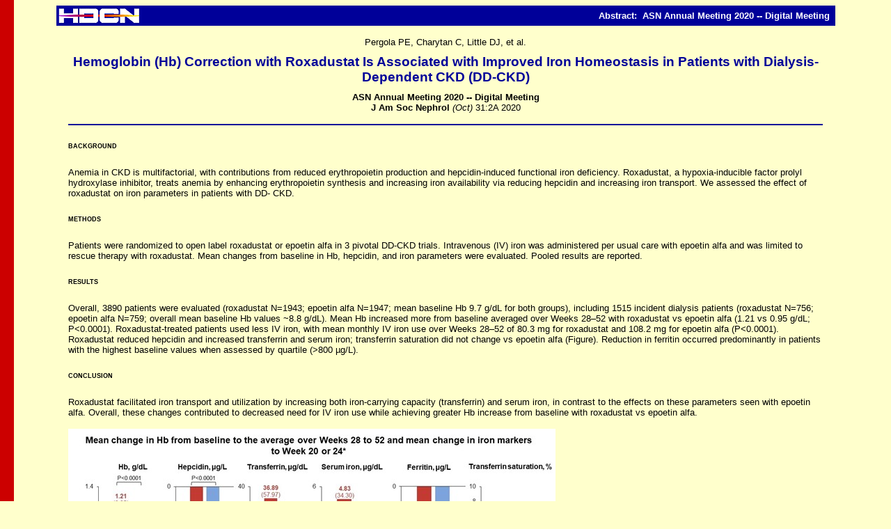

--- FILE ---
content_type: text/html
request_url: https://www.hdcn.com/xk/04or0006.htm
body_size: 3778
content:

<HTML><HEAD><TITLE>HDCN: ASN abstract by Pergola et al.
 Hemoglobin (Hb) Correction with Roxadustat Is Associated with Improved Iron
 Homeostasis in Patients with Dialysis-Dependent CKD (DD-CKD)
 JASN 10 2020
</TITLE></HEAD>
<BODY background = "https://www.hdcn.com/images/bg_red.gif" link = "#000099"
vlink = "#000099" alink = "#CC0000"
bgcolor ="#FFFFCC">


<table border = "0" width = "100%" cellpadding= "0" cellspacing="0">
<tr>
<td width = "10"><img src = "https://www.hdcn.com/images/spacer.gif"width = "10"
height = "1"></td>

<td width = "100%"><div align = "center"><center><table width = "90%"
border ="0" cellpadding ="0" cellspacing="0">
<tr>
<td width ="123" height = "29"><a href = "https://www.hdcn.com">
<img src = "https://www.hdcn.com/symp/images/logo_sm.gif" alt = "HDCN" border
="0" width = "123" height = "29"></a></td>

<td height = "29" align = "right" bgcolor = "#000099">
<font face = "arial" color = "#FFFFFF"><small><strong>Abstract:&nbsp;
ASN Annual Meeting 2020 -- Digital Meeting&nbsp;&nbsp;
</strong></small></font></td>
</tr>
</table>
</center></div>
<blockquote><blockquote>
<font size = "+2"> <p align = "center"></font><font face = "Arial"><small>
Pergola PE, Charytan C, Little DJ, et al.
</small><br>

<img src = "https://www.hdcn.com/images/spacer.gif" width = "1" height = "10">
<BR>
<big><strong><font color = "#000099">

Hemoglobin (Hb) Correction with Roxadustat Is Associated with Improved
Iron Homeostasis in Patients with Dialysis-Dependent CKD (DD-CKD)
</font></strong></big><br>
<img src = "https://www.hdcn.com/images/spacer.gif" width = "1" height = "10">
<BR>
<small><strong>
ASN Annual Meeting 2020 -- Digital Meeting
</strong><BR>
<STRONG>
J Am Soc Nephrol
 </STRONG><I> (Oct) </I>31:2A 2020
</small></font></p>

<p align = "center"><img src = "https://www.hdcn.com/images/blue.gif"
width = "100%" height = "2"></p>


<p align = "left"> <font face = "Arial"><small>

<h6>BACKGROUND</h6><p>Anemia in CKD is multifactorial, with contributions
from reduced erythropoietin production and hepcidin-induced functional iron
deficiency. Roxadustat, a hypoxia-inducible factor prolyl hydroxylase
inhibitor, treats anemia by enhancing erythropoietin synthesis and increasing
iron availability via reducing hepcidin and increasing iron transport. We
assessed the effect of roxadustat on iron parameters in patients with DD-
CKD.</p><h6>METHODS</h6><p>Patients were randomized to open label roxadustat
or epoetin alfa in 3 pivotal DD-CKD trials. Intravenous (IV) iron was
administered per usual care with epoetin alfa and was limited to rescue
therapy with roxadustat. Mean changes from baseline in Hb, hepcidin, and iron
parameters were evaluated. Pooled results are
reported.</p><h6>RESULTS</h6><p>Overall, 3890 patients were evaluated
(roxadustat N=1943; epoetin alfa N=1947; mean baseline Hb 9.7 g/dL for both
groups), including 1515 incident dialysis patients (roxadustat N=756; epoetin
alfa N=759; overall mean baseline Hb values ~8.8 g/dL). Mean Hb increased
more from baseline averaged over Weeks 28&ndash;52 with roxadustat vs epoetin
alfa (1.21 vs 0.95 g/dL; P&lt;0.0001). Roxadustat-treated patients used less
IV iron, with mean monthly IV iron use over Weeks 28&ndash;52 of 80.3 mg for
roxadustat and 108.2 mg for epoetin alfa (P&lt;0.0001). Roxadustat reduced
hepcidin and increased transferrin and serum iron; transferrin saturation did
not change vs epoetin alfa (Figure). Reduction in ferritin occurred
predominantly in patients with the highest baseline values when assessed by
quartile (&gt;800 &micro;g/L).</p><h6>CONCLUSION</h6><p>Roxadustat
facilitated iron transport and utilization by increasing both iron-carrying
capacity (transferrin) and serum iron, in contrast to the effects on these
parameters seen with epoetin alfa. Overall, these changes contributed to
decreased need for IV iron use while achieving greater Hb increase from
baseline with roxadustat vs epoetin alfa.</p><p><img src="TH-OR06.jpg"
border="0" /></p><p align = "center"><img src
=https://www.hdcn.com/images/blue.gif width = "100%" height = "2"></p><h5>c
Copyright 2020 -2021 American Society of Nephrology.  Reproduced with
permission. </h5> All ASN abstracts from the 2020 Annual Meeting are
available at <a target=_blank href =https://www.asn-
online.org/education/kidneyweek/2020/program-search-abstract.aspx> <b>this
link </b></a> and also are archived in .pdf form at <A target=_blank
href=https://www.asn-
online.org/api/download/?file=/education/kidneyweek/archives/KW20Abstracts.pd
f> <b>ASN-Online.org</b></a>
   <BR><BR>
   <table border=1 bordercolor=#ffbe73  cellspacing=0 cellpadding=4><tr><td>
   <font face=arial, helvetica size = "-1" color =
   "#663300"><B>Disclaimer:</B>  Abstracts often have errors, both
   typographical and otherwise.  This posting is an electronic translation of
   submitted abstracts which has not been verified against the original
   submitted abstract nor with the authors for accuracy.  As a result, there
   may be errors, especially with regard to drug doses, but not limited to
   these. Abstracts undergo only limited review, and data often are changed
   as a result of the peer review process, so their reliability is less than
   manuscripts published in peer-reviewed journals.  In using these
   summaries, you are agreeing that you are aware of these limitations.
   <BR><BR>
   The materials are provided on an as-is basis without any warranty of
   any kind, either express or implied. In addition to errors, the
   information presented may be incomplete or outdated.
   The information contained is not intended nor recommended as a substitute
   for professional medical advice. You are advised to check the appropriate
   medical literature and the product information currently provided by the
   manufacturer of each device to be used or drug to be administered to
   verify the dosage, the method and duration of administration, or
   contraindications. It is the responsibility of the treating physician or
   other health care professional, relying on independent experience and
   knowledge of the patient, to determine drug, disease, and the best
   treatment for the patient.

   <BR><BR>

   To the fullest extent permitted by law, HDCN, ASN and their affiliates and
   suppliers disclaim all
   warranties, express or implied, including, but not limited to, any
   warranty of merchantability, non- infringement or fitness for a
   particular purpose.
   <BR><BR>
   In no event shall HDCN, ASN, or their affiliates or suppliers be
   liable for any damages whatsoever (including, but not limited to,
   direct, indirect, incidental, consequential, punitive or exemplary
   damages, or any damages for loss of profits, use, data, goodwill or
   other intangibles) arising from or in any way relating to these terms,
   the materials, or any information, goods or services obtained from or
   referred to in the materials, whether based on warranty, contract, tort
   (including, but not limited to, negligence), or any other legal theory,
   and whether or not any or all of the limited entities is advised of the
   possibility of such damages.</font>
   </td></tr></table>

</blockquote>

<div align = "center"<center><table width = "570" border = "0"
cellpadding="0" cellspacing="0">
<tr>
<td colspan = "2" width = "412" bgcolor = "#000097">
<font face = "Arial" color = "#FFFFFF"><small><strong>&nbsp;&nbsp;&nbsp;
&nbsp;&nbsp;&nbsp;&nbsp;&nbsp;Related Folders:</strong></small></font></td>

<td width = "158" bgcolor = "#FFFFFF"><font face = "Arial" color = "#FFFFFF">
<strong><small>
<p align = "right"></small><a href = "https://www.hdcn.com">
<img src = "https://www.hdcn.com/images/homelink.gif" alt = "Return to Home
Page" width = "158" height = "18"></a></strong></font></td>

</tr>
<tr>

<td bgcolor = "#CCCC99" colspan = "2"><div align = "center"><center>

<table width = "100%" border = "0" cellpadding="0" cellspacing="0">
<tr>

<td colspan = "5" align = "center">
<img src = "https://www.hdcn.com/images/spacer.gif" width = "10" height = "10">
</td>

</tr>
<tr>

<td width = "10">
<img src = "https://www.hdcn.com/images/spacer.gif" width = "10" height = "10">
</td>
<td width = "19"><img src = "https://www.hdcn.com/images/tab_sm_left.gif"
width = "19" height = "20"></td>
<td width = "354"  bgcolor = "#99FFFF" align = "center">
<font face = "Arial"><small>
<A HREF="https://www.hdcn.com/mm/asn20.htm#04or0006">
ASN Annual Meeting 2020 -- Digital Meeting
</A>
</small></font></td>

<td width = "19">
<img src = "https://www.hdcn.com/images/tab_sm_right.gif" width = "19"
height = "20"></td>

<td width = "10">
<img src = "https://www.hdcn.com/images/spacer.gif" width = "10" height = "10">
</td>
</tr>
</tr>
<td colspan = "5">
<img src = "https://www.hdcn.com/images/spacer.gif" width = "10" height = "10">
</td>

</tr>
<tr>

<td width = "10">
<img src = "https://www.hdcn.com/images/spacer.gif" width = "10" height = "10">
</td>

<td width = "19">
<img src = "https://www.hdcn.com/images/tab_sm_left.gif" width = "19"
height = "20"></td>

<td width = "354" bgcolor = "#99FFFFFF" align = "center">
<small><font face = "Arial">

<A
HREF="https://www.hdcn.com/tt/ddanem.htm#04or0006"
>
CRF by problem area :
Anemia/Erythropoietin/Iron
</A>
</font></small></td>

<td width = "19">
<img src = "https://www.hdcn.com/images/tab_sm_right.gif" width = "19"
height = "20"></td>

<td width = "10">
<img src = "https://www.hdcn.com/images/spacer.gif" width = "10" height = "10">
</td>

</tr>
<tr>

<td colspan = "5">
<img src = "https://www.hdcn.com/images/spacer.gif" width = "10" height = "10">
</td>

</tr>
<tr>

<td width = "10">
<img src = "https://www.hdcn.com/images/spacer.gif" width = "10" height = "10">
</td>

<td width = "19">
<img src = "https://www.hdcn.com/images/tab_sm_left.gif" width = "19"
height = "20"></td>

<td width = "354" bgcolor = "#99FFFF" align = "center">
<small><font face = "Arial">

<A HREF="https://www.hdcn.com/tt/.htm#04or0006"
>
</A>

</font></small></td>

<td width = "19">
<img src = "https://www.hdcn.com/images/tab_sm_right.gif" width = "19"
height = "20"> </td>

<td width = "10">
<img src = "https://www.hdcn.com/images/spacer.gif" width = "10" height = "10">
</td>

</tr>
<tr>

<td width = "20" colspan = "5">
<img src = "https://www.hdcn.com/images/spacer.gif" width = "10" height = "10">
</td>

</tr>
</table>

</center></div></td>

<td bgcolor = "#CCCC99" align = "center">


<FORM ACTION = /cgi-bin/commentbook.cgi METHOD = POST>
<INPUT TYPE = hidden NAME = filename
VALUE =
"a2/04or0006.htm"
>
<INPUT TYPE = hidden name = type value = primary>
<INPUT TYPE = IMAGE src = "https://www.hdcn.com/images/add_comments.gif"
NAME = submit_button
</FORM>
</td>
</tr>
</table>
</center></div>
<p align = "center">
<img src = "https://www.hdcn.com/images/blue.gif" width = "570" height = "2">
</td>
<td width = "10" align = "center">
<img src = "https://www.hdcn.com/images/spacer.gif" width = "10"
height = "1"> </td>
</tr>
</table>
<BR>
<BLOCKQUOTE>


<!--Insert Comments Here-->


</BLOCKQUOTE></BLOCKQUOTE>
</BODY></HTML>

 